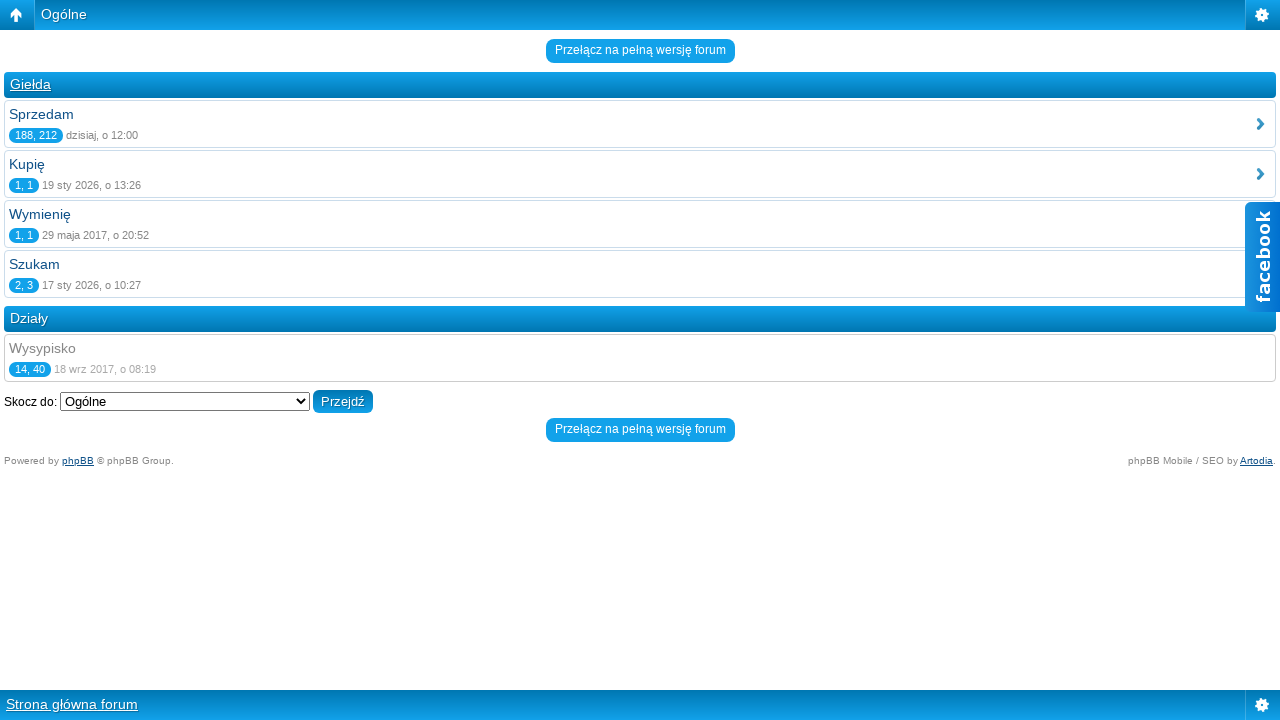

--- FILE ---
content_type: text/html; charset=UTF-8
request_url: http://www.bramafan.webd.pl/viewforum.php?f=17&sid=8b0bc1ae597d93582abd7386858f70bf&mobile=on
body_size: 3449
content:
<!DOCTYPE html>
<html dir="ltr" lang="pl" xml:lang="pl" class="nojs">
<head>
<meta http-equiv="content-type" content="text/html; charset=UTF-8" />
<meta name="viewport" content="width=device-width, initial-scale=1.0"/> 

<title>Forum miłośników Dobrego Miasta &bull; Zobacz dział - Ogólne</title>
<!--
	phpBB style name: Artodia: Mobile and SEO
	Based on style:   prosilver (this is the default phpBB3 style)
	Original author:  Tom Beddard ( http://www.subBlue.com/ )
	Modified by:	  Vjacheslav Trushkin ( http://www.artodia.com/ )
-->
<link href="./styles/art_mobile/theme/style.css" rel="stylesheet" type="text/css" />
<script src="./styles/art_mobile/template/mobile.js"></script>
<script src="http://ajax.googleapis.com/ajax/libs/jquery/1.9.1/jquery.min.js"></script>
</head>

<body id="phpbb" class="section-viewforum ltr">
<script>
$(function(){
	$('#multitab li').hover(
		function(){ $(this).stop().animate({"right": "302px"}, 1000); } ,
		function(){ $(this).stop().animate({"right": "0"}, 1000); }
	);
});
</script>
<ul id="multitab">
	<li>
		<img src="img/facebook-slider.png" />
		<div>TUTAJ NP KOD Z FACEBOOKA</div>
	</li>
</ul>
<div id="page-header" class="nav-block gradient menu-1">
    <ul id="page-header-start">
        <li><a href="javascript:void(0);" class="menu-link back"><span>Strona główna forum</span></a>
            <ul class="sub" itemscope="itemscope">
                <li><a href="./index.php?sid=86e213e3dad77b81aac73ac81669ac9d" itemprop="url" rel="up">Strona główna forum</a></li>
                 
                    <li><a href="./viewforum.php?f=17&amp;sid=86e213e3dad77b81aac73ac81669ac9d" itemprop="url" rel="up">Ogólne</a></li>
                   
            </ul>
        </li>
    </ul>
    <ul id="page-header-menu">
        <li><a href="javascript:void(0);" class="menu-link main"><span>Strona główna forum</span></a>
            <ul class="sub">
    			
				<li><a href="./faq.php?sid=86e213e3dad77b81aac73ac81669ac9d">FAQ</a></li>
				<li><a href="./ucp.php?mode=register&amp;sid=86e213e3dad77b81aac73ac81669ac9d">Zarejestruj</a></li>
					<li><a href="./ucp.php?mode=login&amp;sid=86e213e3dad77b81aac73ac81669ac9d">Zaloguj</a></li>
				
            </ul>
        </li>
        
    </ul>
    <h1><a href="">Ogólne</a>
        </h1>
    <p>Historyczno-eksploracyjne forum miłośników Dobrego Miasta</p>
</div>

<div id="page-body">
		<div class="mobile-style-switch mobile-style-switch-header" style="padding: 5px; text-align: center;"><a href="./viewforum.php?f=17&amp;sid=86e213e3dad77b81aac73ac81669ac9d&amp;mobile=desktop">Przełącz na pełną wersję forum</a></div>
		<div class="forums">
		    
		        <p class="header gradient link" onclick="document.location.href='./viewforum.php?f=19&amp;sid=86e213e3dad77b81aac73ac81669ac9d';"><a href="./viewforum.php?f=19&amp;sid=86e213e3dad77b81aac73ac81669ac9d">Giełda</a></p>
		        
			<ul class="topiclist forums">
	
		<li class="row link" onclick="document.location.href='./viewforum.php?f=60&amp;sid=86e213e3dad77b81aac73ac81669ac9d'; return false;">
            <p><a href="./viewforum.php?f=60&amp;sid=86e213e3dad77b81aac73ac81669ac9d" class="forumtitle">Sprzedam</a></p>
            
            <p><span class="replies" title="Wątki, Posty">188, 212</span>
                dzisiaj, o 12:00
            </p>
            
		</li>
	
		<li class="row link" onclick="document.location.href='./viewforum.php?f=57&amp;sid=86e213e3dad77b81aac73ac81669ac9d'; return false;">
            <p><a href="./viewforum.php?f=57&amp;sid=86e213e3dad77b81aac73ac81669ac9d" class="forumtitle">Kupię</a></p>
            
            <p><span class="replies" title="Wątki, Posty">1, 1</span>
                19 sty 2026, o 13:26
            </p>
            
		</li>
	
		<li class="row link" onclick="document.location.href='./viewforum.php?f=58&amp;sid=86e213e3dad77b81aac73ac81669ac9d'; return false;">
            <p><a href="./viewforum.php?f=58&amp;sid=86e213e3dad77b81aac73ac81669ac9d" class="forumtitle">Wymienię</a></p>
            
            <p><span class="replies" title="Wątki, Posty">1, 1</span>
                29 maja 2017, o 20:52
            </p>
            
		</li>
	
		<li class="row link" onclick="document.location.href='./viewforum.php?f=59&amp;sid=86e213e3dad77b81aac73ac81669ac9d'; return false;">
            <p><a href="./viewforum.php?f=59&amp;sid=86e213e3dad77b81aac73ac81669ac9d" class="forumtitle">Szukam</a></p>
            
            <p><span class="replies" title="Wątki, Posty">2, 3</span>
                17 sty 2026, o 10:27
            </p>
            
		</li>
	
			</ul>

		</div>
	
		<div class="forums">
		    
		        <p class="header gradient">Działy</p>
            
			<ul class="topiclist forums">
	
		<li class="row locked link" onclick="document.location.href='./viewforum.php?f=20&amp;sid=86e213e3dad77b81aac73ac81669ac9d'; return false;">
            <p><a href="./viewforum.php?f=20&amp;sid=86e213e3dad77b81aac73ac81669ac9d" class="forumtitle">Wysypisko</a></p>
            
            <p><span class="replies" title="Wątki, Posty">14, 40</span>
                18 wrz 2017, o 08:19
            </p>
            
		</li>
	
			</ul>

		</div>
	
	<form method="post" id="jumpbox" action="./viewforum.php?sid=86e213e3dad77b81aac73ac81669ac9d" onsubmit="if(this.f.value == -1){return false;}">

	
		<fieldset class="jumpbox">
	
			<label for="f" accesskey="j">Skocz do:</label>
			<select name="f" id="f" onchange="if(this.options[this.selectedIndex].value != -1){ document.forms['jumpbox'].submit() }">
			
				<option value="-1">Wybierz dział</option>
			<option value="-1">------------------</option>
				<option value="5">Informacyjne</option>
			
				<option value="55">&nbsp; &nbsp;Informacje, wystawy i konkursy</option>
			
				<option value="8">&nbsp; &nbsp;&nbsp; &nbsp;Ogłoszenia</option>
			
				<option value="121">&nbsp; &nbsp;&nbsp; &nbsp;Konkursy</option>
			
				<option value="9">&nbsp; &nbsp;Poznajmy się</option>
			
				<option value="6">&nbsp; &nbsp;Prawo</option>
			
				<option value="94">&nbsp; &nbsp;Renowacja, konserwacja itp.</option>
			
				<option value="7">&nbsp; &nbsp;Na każdy temat</option>
			
				<option value="10">Informacje i historia regionu</option>
			
				<option value="38">&nbsp; &nbsp;Dobre Miasto - Historia, zabytki, legendy itp</option>
			
				<option value="56">&nbsp; &nbsp;Dobre Miasto - fabryki, przemysł, rzemiosło itp.</option>
			
				<option value="39">&nbsp; &nbsp;Dobre Miasto - Poszukiwania, eksploracja, przygoda</option>
			
				<option value="40">&nbsp; &nbsp;Dobre Miasto - dziś , turystyka, ochrona zabytków info.</option>
			
				<option value="12">Identyfikacje</option>
			
				<option value="54">&nbsp; &nbsp;Napoleonka</option>
			
				<option value="69">&nbsp; &nbsp;Monety</option>
			
				<option value="45">&nbsp; &nbsp;Medale, odznaczenia, orzełki</option>
			
				<option value="42">&nbsp; &nbsp;Uzbrojenia, amunicja, niebezpieczne</option>
			
				<option value="43">&nbsp; &nbsp;Guziki, plomby, pieczęcie, zapięcia itp.</option>
			
				<option value="41">&nbsp; &nbsp;Umundurowanie, wyposażenie, klamerki</option>
			
				<option value="44">&nbsp; &nbsp;Identyfikatory, nieśmiertelniki, dokumenty</option>
			
				<option value="46">&nbsp; &nbsp;Dewocjonalia, porcelana, szkło, biżuteria, sztućce</option>
			
				<option value="47">&nbsp; &nbsp;Inne</option>
			
				<option value="11">Eksploracja</option>
			
				<option value="51">&nbsp; &nbsp;Kolekcje zbiorowe</option>
			
				<option value="50">&nbsp; &nbsp;Galeria - Nasze kolekcje</option>
			
				<option value="49">&nbsp; &nbsp;Poszukiwania na mokro, podwodne itp.</option>
			
				<option value="48">&nbsp; &nbsp;Poszukiwania,eksploracja w kraju i za granicami</option>
			
				<option value="53">&nbsp; &nbsp;Stare mapy, współrzędne GPS...</option>
			
				<option value="112">&nbsp; &nbsp;Wszelkie info. o detektorach metali</option>
			
				<option value="115">&nbsp; &nbsp;&nbsp; &nbsp;INNE- info. o detektorach</option>
			
				<option value="113">&nbsp; &nbsp;&nbsp; &nbsp;Firmowe detektory -  info, opinie itp.</option>
			
				<option value="114">&nbsp; &nbsp;&nbsp; &nbsp;Samoróbki : schematy ,opinie, pomysły itp.</option>
			
				<option value="52">&nbsp; &nbsp;Inny sprzęt do eksploracji oprócz detektorów</option>
			
				<option value="14">Tematyczne</option>
			
				<option value="30">&nbsp; &nbsp;Pojazdy, marynarka, lotnictwo</option>
			
				<option value="109">&nbsp; &nbsp;&nbsp; &nbsp;Inne...</option>
			
				<option value="108">&nbsp; &nbsp;&nbsp; &nbsp;Pojazdy lądowe</option>
			
				<option value="110">&nbsp; &nbsp;&nbsp; &nbsp;Marynarka wojenna ,okrety itp.</option>
			
				<option value="111">&nbsp; &nbsp;&nbsp; &nbsp;Lotnictwo wojskowe, samoloty itp.</option>
			
				<option value="27">&nbsp; &nbsp;Archeologia,paleontologia,z kosmosu</option>
			
				<option value="63">&nbsp; &nbsp;&nbsp; &nbsp;Inne</option>
			
				<option value="61">&nbsp; &nbsp;&nbsp; &nbsp;Archeologia</option>
			
				<option value="62">&nbsp; &nbsp;&nbsp; &nbsp;Paleontologia</option>
			
				<option value="107">&nbsp; &nbsp;&nbsp; &nbsp;Ciała niebieskie,meteoryty itp.</option>
			
				<option value="31">&nbsp; &nbsp;Numizmatyka - dyskusja, kolekcje, linki, info.</option>
			
				<option value="13">Epoki historyczne</option>
			
				<option value="32">&nbsp; &nbsp;Epoka starożytna</option>
			
				<option value="33">&nbsp; &nbsp;Średniowiecze</option>
			
				<option value="34">&nbsp; &nbsp;Epoka walk napoleośkich</option>
			
				<option value="36">&nbsp; &nbsp;I.  Wojna Światowa</option>
			
				<option value="37">&nbsp; &nbsp;II.  Wojna Światowa</option>
			
				<option value="35">&nbsp; &nbsp;Inne konflikty zbrojne po 1945 r.</option>
			
				<option value="124">&nbsp; &nbsp;Polska Ludowa</option>
			
				<option value="15">Zabytki, turystyka</option>
			
				<option value="24">&nbsp; &nbsp;Zamki, bunkry, twierdze</option>
			
				<option value="26">&nbsp; &nbsp;Kurhany,mogiły,obiekty sakralne</option>
			
				<option value="25">&nbsp; &nbsp;Turystyka, architektura, pomniki,budowle</option>
			
				<option value="1">Techniczne</option>
			
				<option value="2">&nbsp; &nbsp;Kodeks i regulamin forum</option>
			
				<option value="118">&nbsp; &nbsp;&nbsp; &nbsp;REGULAMIN FORUM</option>
			
				<option value="119">&nbsp; &nbsp;&nbsp; &nbsp;KODEKS</option>
			
				<option value="3">&nbsp; &nbsp;Sprawy ogólne i techniczne forum</option>
			
				<option value="125">&nbsp; &nbsp;Polityka Prywatności serwisu guttstadt.pl</option>
			
				<option value="17" selected="selected">Ogólne</option>
			
				<option value="19">&nbsp; &nbsp;Giełda</option>
			
				<option value="60">&nbsp; &nbsp;&nbsp; &nbsp;Sprzedam</option>
			
				<option value="57">&nbsp; &nbsp;&nbsp; &nbsp;Kupię</option>
			
				<option value="58">&nbsp; &nbsp;&nbsp; &nbsp;Wymienię</option>
			
				<option value="59">&nbsp; &nbsp;&nbsp; &nbsp;Szukam</option>
			
				<option value="20">&nbsp; &nbsp;Wysypisko</option>
			
				<option value="122">Testowy</option>
			
			</select>
			<input type="submit" value="Przejdź" class="button2" />
		</fieldset>
	</form>
<div class="mobile-style-switch mobile-style-switch-footer" style="padding: 5px; text-align: center;"><a href="./viewforum.php?f=17&amp;sid=86e213e3dad77b81aac73ac81669ac9d&amp;mobile=desktop">Przełącz na pełną wersję forum</a></div>
	<div class="copyright">
	    <p class="copy-left">
	        Powered by <a href="http://www.phpbb.com/">phpBB</a> &copy; phpBB Group.
		</p>
		<p class="copy-right">
		    phpBB Mobile / SEO by <a href="http://www.artodia.com/">Artodia</a>.
        </p>
	</div>
</div>

<div id="page-footer" class="nav-block gradient menu-1">
	<p><a href="./index.php?sid=86e213e3dad77b81aac73ac81669ac9d" accesskey="h">Strona główna forum</a></p>
    <ul id="page-footer-menu">
        <li><a href="javascript:void(0);" class="menu-link main"><span>Strona główna forum</span></a>
            <ul class="sub">
        		<li><a href="./memberlist.php?mode=leaders&amp;sid=86e213e3dad77b81aac73ac81669ac9d">Ekipa</a></li><li><a href="./ucp.php?mode=delete_cookies&amp;sid=86e213e3dad77b81aac73ac81669ac9d">Usuń ciasteczka</a></li>
    			<li><span>Strefa czasowa: UTC [ <abbr title="Daylight Saving Time - czas letni">DST</abbr> ]</span></li>
            </ul>
        </li>
        
    </ul>
</div>

</body>
</html>